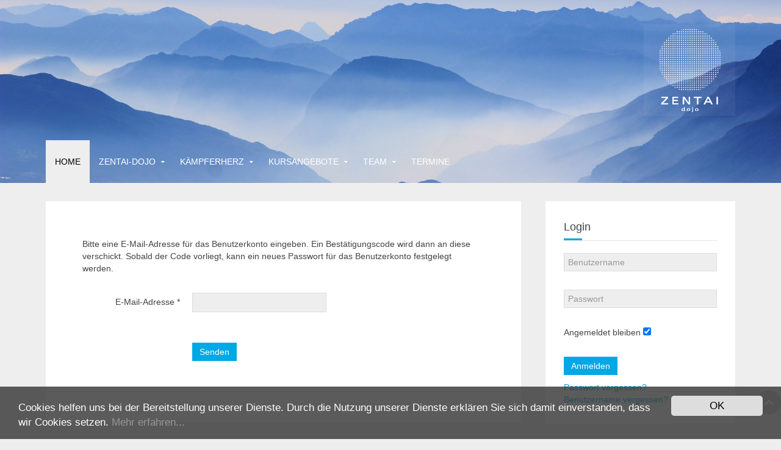

--- FILE ---
content_type: text/html; charset=utf-8
request_url: http://dojo-kaempferherz.de/index.php/component/users/?view=reset&Itemid=101
body_size: 4286
content:
<!DOCTYPE HTML>
<html lang="de-de" dir="ltr"  data-config='{"twitter":0,"plusone":0,"facebook":0,"style":"frithjof-blue"}'>

<head>
<meta http-equiv="X-UA-Compatible" content="IE=edge">
<meta name="viewport" content="width=device-width, initial-scale=1">
<meta charset="utf-8" />
	<base href="http://dojo-kaempferherz.de/index.php/component/users/" />
	<meta name="description" content="Dojo Kämpferherz, Karateschule Hamburg, Zentai Karate" />
	<meta name="generator" content="Joomla! - Open Source Content Management" />
	<title>Zentai-Dojo</title>
	<link href="/templates/jp-classic/favicon.ico" rel="shortcut icon" type="image/vnd.microsoft.icon" />
	<link href="/plugins/system/jce/css/content.css?86a2fbae94307db6982e0e8d5bb7abb3" rel="stylesheet" />
	<link href="http://dojo-kaempferherz.de/media/plg_sketchcookies/stylesheets/styles.css" rel="stylesheet" />
	<script type="application/json" class="joomla-script-options new">{"csrf.token":"714a4fcb5ba1b79c91485e83abb35561","system.paths":{"root":"","base":""},"system.keepalive":{"interval":840000,"uri":"\/index.php\/component\/ajax\/?format=json"},"joomla.jtext":{"JLIB_FORM_FIELD_INVALID":"Ung\u00fcltiges Feld:&#160;"}}</script>
	<script src="/media/template/gzip.php?core-0fcda50d.js"></script>
	<!--[if lt IE 9]><script src="/media/template/gzip.php?polyfill.event-e4345a48.js"></script><![endif]-->
	<script src="/media/template/gzip.php?keepalive-3da42fa2.js"></script>
	<script src="/media/template/gzip.php?jquery.min-c5d5127b.js"></script>
	<script src="/media/template/gzip.php?jquery-noconflict-6454d3ea.js"></script>
	<script src="/media/template/gzip.php?jquery-migrate.min-d5bb20fe.js"></script>
	<script src="/media/template/gzip.php?punycode-ae6fee1e.js"></script>
	<script src="/media/template/gzip.php?validate-eb07292b.js"></script>
	<!--[if lt IE 9]><script src="/media/template/gzip.php?html5fallback-208d567c.js"></script><![endif]-->
	<script src="/media/template/gzip.php?bootstrap.min-cc8ab4f3.js"></script>
	<script src="http://dojo-kaempferherz.de/media/plg_sketchcookies/scripts/general.min.js"></script>
	<script>
jQuery(function($){ initPopovers(); $("body").on("subform-row-add", initPopovers); function initPopovers (event, container) { $(container || document).find(".hasPopover").popover({"html": true,"trigger": "hover focus","container": "body"});} });

window.cookieconsent_options = {"message":"Cookies helfen uns bei der Bereitstellung unserer Dienste. Durch die Nutzung unserer Dienste erkl&auml;ren Sie sich damit einverstanden, dass wir Cookies setzen.","dismiss":"OK","learnMore":"Mehr erfahren...","link":"index.php/datenschutz","theme":false, "expiryDays":20};
	</script>

<link rel="apple-touch-icon-precomposed" href="/templates/jp-classic/apple_touch_icon.png">
<link rel="stylesheet" href="/media/template/gzip.php?bootstrap-cecfb415.css">
<link rel="stylesheet" href="/media/template/gzip.php?theme-f7ac2a9f.css">
<script src="/media/template/gzip.php?theme-2d601595.js"></script>
<style type="text/css">
.top-outer {background-image:url(http://dojo-kaempferherz.de/images/own_images/header_berge.jpg)}
.top-outer {background-color:#194E7D}
</style>

</head>

<body class="tm-sidebar-b-right tm-sidebars-1 tm-noblog">

	<div class="top-outer uk-cover-background">
		<div class="uk-container uk-container-center no-space">
			
						<div class="tm-headerbar uk-clearfix uk-hidden-small">

								<a class="tm-logo" href="http://dojo-kaempferherz.de">
	<p><img src="/images/Logos/Zentai_Logo_wei.png" alt="Zentai Logo" width="150px" height="150px" border="0" /></p></a>
				
				
			</div>
			
						<nav style="margin-bottom:0" class="tm-navbar uk-navbar" >

								<ul class="uk-navbar-nav uk-hidden-small">
<li class="uk-active"><a href="/index.php">Home</a></li><li class="uk-parent" data-uk-dropdown="{'preventflip':'y'}" aria-haspopup="true" aria-expanded="false"><a href="/index.php/zentai-dojo">Zentai-Dojo</a><div class="uk-dropdown uk-dropdown-navbar uk-dropdown-width-1"><div class="uk-grid uk-dropdown-grid"><div class="uk-width-1-1"><ul class="uk-nav uk-nav-navbar"><li><a href="/index.php/zentai-dojo/der-weg-der-leeren-hand">Der Weg der leeren Hand</a></li></ul></div></div></div></li><li class="uk-parent" data-uk-dropdown="{'preventflip':'y'}" aria-haspopup="true" aria-expanded="false"><a href="/index.php/kaempferherz">Kämpferherz</a><div class="uk-dropdown uk-dropdown-navbar uk-dropdown-width-1"><div class="uk-grid uk-dropdown-grid"><div class="uk-width-1-1"><ul class="uk-nav uk-nav-navbar"><li class="uk-parent"><a href="/index.php/kaempferherz/wissenswertes">Wissenswertes</a><ul class="uk-nav-sub"><li><a href="/index.php/kaempferherz/wissenswertes/zahlen-und-begriffe">Zahlen und Begriffe</a></li><li><a href="/index.php/kaempferherz/wissenswertes/binden-des-guertels">Binden des Gürtels</a></li><li><a href="/index.php/kaempferherz/wissenswertes/pruefungsordnungen">Prüfungsordnungen</a></li><li><a href="/index.php/kaempferherz/wissenswertes/gurtgrade">Gurtgrade</a></li><li><a href="/index.php/kaempferherz/wissenswertes/regeln-der-ritterlichkeit">Regeln der Ritterlichkeit</a></li></ul></li></ul></div></div></div></li><li class="uk-parent" data-uk-dropdown="{'preventflip':'y'}" aria-haspopup="true" aria-expanded="false"><a href="/index.php/kursangebote">Kursangebote</a><div class="uk-dropdown uk-dropdown-navbar uk-dropdown-width-1"><div class="uk-grid uk-dropdown-grid"><div class="uk-width-1-1"><ul class="uk-nav uk-nav-navbar"><li><a href="/index.php/kursangebote/kursplan">Kursplan</a></li><li><a href="/index.php/kursangebote/familien">Familien</a></li><li><a href="/index.php/kursangebote/beitraege">Beiträge</a></li><li><a href="/index.php/kursangebote/aus-und-fortbildungsangebote">Aus- und Fortbildungsangebote</a></li></ul></div></div></div></li><li class="uk-parent" data-uk-dropdown="{'preventflip':'y'}" aria-haspopup="true" aria-expanded="false"><a href="/index.php/team">Team</a><div class="uk-dropdown uk-dropdown-navbar uk-dropdown-width-1"><div class="uk-grid uk-dropdown-grid"><div class="uk-width-1-1"><ul class="uk-nav uk-nav-navbar"><li><a href="/index.php/team/sevki-akyildiz">Sevki Akyildiz</a></li></ul></div></div></div></li><li><a href="/index.php/termine">Termine</a></li></ul>				
								<a href="#offcanvas" class="uk-navbar-toggle uk-visible-small" data-uk-offcanvas></a>
				
				
								<div class="uk-navbar-content uk-navbar-center uk-visible-small"><a class="tm-logo-small" href="http://dojo-kaempferherz.de">
	<!--<div class="logo-style" ><img src="/images/Logos/Zentai_Logo_wei.png" alt="Zentai Logo" width="30%" border="0" align="top" /></div>
-->
<img src="/images/Logos/Zentai_Logo_wei.png" alt="Zentai Logo" width="65em" border="0" align="top" /></a></div>
				
			</nav>
					</div>
	</div>
	
	<div class="uk-container uk-container-center">

		
										<div class="tm-middle uk-grid" data-uk-grid-match data-uk-grid-margin>

						<div class="tm-main uk-width-medium-7-10">

				
								<main class="tm-content">

					
					<div id="system-message-container">
</div>
<div class="reset">
		<form id="user-registration" action="/index.php/component/users/?task=reset.request&amp;Itemid=101" method="post" class="form-validate form-horizontal well">
					<fieldset>
									<p>Bitte eine E-Mail-Adresse für das Benutzerkonto eingeben. Ein Bestätigungscode wird dann an diese verschickt. Sobald der Code vorliegt, kann ein neues Passwort für das Benutzerkonto festgelegt werden.</p>
								
<div class="control-group">
			<div class="control-label">
			<label id="jform_email-lbl" for="jform_email" class="hasPopover required" title="E-Mail-Adresse" data-content="Bitte die bei der Registrierung des Benutzerkontos verwendete E-Mail-Adresse eingeben.&lt;br /&gt;Ein Bestätigungscode wird dann an diese Adresse geschickt. Sobald dieser Code vorliegt, kann ein neues Passwort für das Benutzerkonto eingegeben werden.">
	E-Mail-Adresse<span class="star">&#160;*</span></label>
					</div>
		<div class="controls">
		<input type="text" name="jform[email]" id="jform_email"  value="" class="validate-username required" size="30"       required aria-required="true"      />
	</div>
</div>
			</fieldset>
				<div class="control-group">
			<div class="controls">
				<button type="submit" class="btn btn-primary validate">
					Senden				</button>
			</div>
		</div>
		<input type="hidden" name="714a4fcb5ba1b79c91485e83abb35561" value="1" />	</form>
</div>

				</main>
				
				
			</div>
			
                                                            <aside class="tm-sidebar-b uk-width-medium-3-10"><div class="uk-panel uk-panel-box" data-uk-scrollspy="{cls:''}"><h3 class="uk-panel-title">Login</h3>
<form class="uk-form" action="/index.php/component/users/?Itemid=101" method="post">

	
	<div class="uk-form-row">
		<input class="uk-width-1-1" type="text" name="username" size="18" placeholder="Benutzername">
	</div>

	<div class="uk-form-row">
		<input class="uk-width-1-1" type="password" name="password" size="18" placeholder="Passwort">
	</div>

	
		<div class="uk-form-row">
				<label for="modlgn-remember-1383705196">Angemeldet bleiben</label>
		<input id="modlgn-remember-1383705196" type="checkbox" name="remember" value="yes" checked>
	</div>
		
	<div class="uk-form-row">
		<button class="uk-button uk-button-primary" value="Anmelden" name="Submit" type="submit">Anmelden</button>
	</div>

	<ul class="uk-list uk-margin-bottom-remove">
		<li><a href="/index.php/component/users/?view=reset&amp;Itemid=101">Passwort vergessen?</a></li>
		<li><a href="/index.php/component/users/?view=remind&amp;Itemid=101">Benutzername vergessen?</a></li>
					</ul>
	
		
	<input type="hidden" name="option" value="com_users">
	<input type="hidden" name="task" value="user.login">
	<input type="hidden" name="return" value="aW5kZXgucGhwP0l0ZW1pZD0yNzM=">
	<input type="hidden" name="714a4fcb5ba1b79c91485e83abb35561" value="1" /></form>
</div>
<div class="uk-panel uk-panel-box" data-uk-scrollspy="{cls:''}"><h3 class="uk-panel-title">Schulleitung</h3>
	<p style="text-align: left;"><strong>Sevki Akyildiz</strong></p>
<p><img src="/images/own_images/Sevki_Akyildiz.jpg" alt="Sevki Akyildiz" width="294" height="376" /></p></div>
<div class="uk-panel uk-panel-box" data-uk-scrollspy="{cls:''}"><h3 class="uk-panel-title">Über uns</h3>
	<!--<p>Seit nunmehr zehn Jahren bietet „Kämpferherz – Schule der Ritterlichkeit” in Hamburg ganzheitlichen Karate- Unterricht für Kinder, Jugendliche und Erwachsene an.</p>-->
<p>Bereits seit 2007 bietet Zentai-Dojo in Hamburg ganzheitlichen Karate-Unterricht an. Kinder und Jugendliche sind in der Sparte „Kämpferherz – Schule der Ritterlichkeit” organisiert.</p>
<hr style="margin: 30px 0;" />
<p style="font-size: 20px; font-weight: 100; margin-top: 20px;">zentai-dojo.de</p>
<p>Buchenring 55a, 22359 Hamburg</p>
<p>Telefon: 040 – 244 31 68 4</p>
<p>E-Mail: kontakt ( at ) zentai-dojo.de</p>
<hr style="margin-top: 30px;" />
<p>Wir freuen uns über Ihre Kontaktaufnahme!</p></div></aside>
                        
		</div>
		
		
						
				<footer class="tm-footer">
			<div class="uk-panel" ><ul class="uk-subnav uk-subnav-line">
<li><a href="/index.php/impressum">Impressum</a></li><li><a href="/index.php/datenschutz">Datenschutz</a></li></ul></div>
<div class="uk-panel" ><div class="footer1">Copyright &#169; 2026 Zentai-Dojo. Alle Rechte vorbehalten.</div>
<div class="footer2"><a href="https://www.joomla.org">Joomla!</a> ist freie, unter der <a href="https://www.gnu.org/licenses/gpl-2.0.html" target="_blank">GNU/GPL-Lizenz</a> veröffentlichte Software.</div>
</div>		</footer>
		
	</div>

	
		<div id="offcanvas" class="uk-offcanvas">
		<div class="uk-offcanvas-bar"><ul class="uk-nav uk-nav-offcanvas">
<li class="uk-active"><a href="/index.php">Home</a></li><li class="uk-parent"><a href="/index.php/zentai-dojo">Zentai-Dojo</a><ul class="uk-nav-sub"><li><a href="/index.php/zentai-dojo/der-weg-der-leeren-hand">Der Weg der leeren Hand</a></li></ul></li><li class="uk-parent"><a href="/index.php/kaempferherz">Kämpferherz</a><ul class="uk-nav-sub"><li class="uk-parent"><a href="/index.php/kaempferherz/wissenswertes">Wissenswertes</a><ul><li><a href="/index.php/kaempferherz/wissenswertes/zahlen-und-begriffe">Zahlen und Begriffe</a></li><li><a href="/index.php/kaempferherz/wissenswertes/binden-des-guertels">Binden des Gürtels</a></li><li><a href="/index.php/kaempferherz/wissenswertes/pruefungsordnungen">Prüfungsordnungen</a></li><li><a href="/index.php/kaempferherz/wissenswertes/gurtgrade">Gurtgrade</a></li><li><a href="/index.php/kaempferherz/wissenswertes/regeln-der-ritterlichkeit">Regeln der Ritterlichkeit</a></li></ul></li></ul></li><li class="uk-parent"><a href="/index.php/kursangebote">Kursangebote</a><ul class="uk-nav-sub"><li><a href="/index.php/kursangebote/kursplan">Kursplan</a></li><li><a href="/index.php/kursangebote/familien">Familien</a></li><li><a href="/index.php/kursangebote/beitraege">Beiträge</a></li><li><a href="/index.php/kursangebote/aus-und-fortbildungsangebote">Aus- und Fortbildungsangebote</a></li></ul></li><li class="uk-parent"><a href="/index.php/team">Team</a><ul class="uk-nav-sub"><li><a href="/index.php/team/sevki-akyildiz">Sevki Akyildiz</a></li></ul></li><li><a href="/index.php/termine">Termine</a></li></ul></div>
	</div>
		
				<a class="tm-totop-scroller" data-uk-smooth-scroll href="#"></a>
	

<noscript><strong>JavaScript is currently disabled.</strong>Please enable it for a better experience of <a href="http://2glux.com/projects/jumi">Jumi</a>.</noscript></body>
</html>